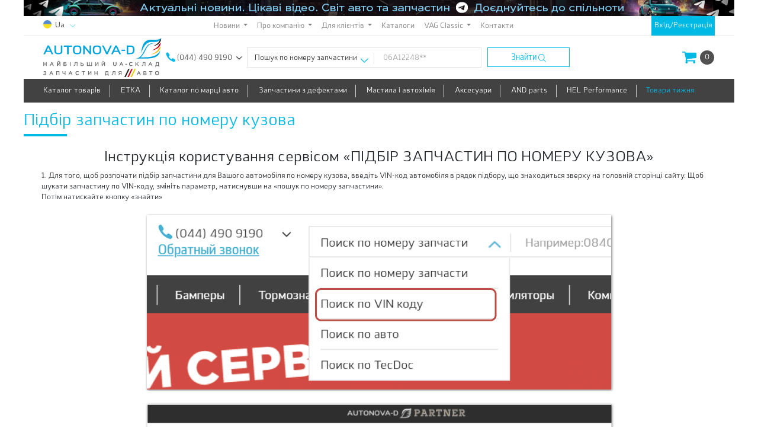

--- FILE ---
content_type: text/html; charset=WINDOWS-1251
request_url: https://autonovad.ua/index.html?id=9171
body_size: 8598
content:
<!DOCTYPE html>
<html lang="ru">
<head>
<META HTTP-EQUIV="Content-type" CONTENT="text/html">
<META charset="windows-1251">
<META name="viewport" content="width=device-width, initial-scale=1, shrink-to-fit=no">
<META name="keywords" content="autonovad, автонова-д, автоновад, автонова д, autonovad.ua, автонова, анд, volkswagen, vw, and, etka, етка, autonovad ua, етка онлайн, подбор по номеру кузова, поиск по коду">
<META name="Description" content="АвтоНова-Д - это компания, которая создавалась с целью обеспечить украинский рынок запчастей для автомобилей семьи Volkswagen качественной продукцией на любой вкус. На нашем сайте можно ознакомиться с ассортиментом запасных частей оригинального производства, запчастями Aftermarket и собственного производства - украинской торговой марки AND. Вы всегда можете обратиться к нам за помощью в подборе запчасти для автомобиля, и мы ответим на Ваши вопросы.">
<META name="revisit-after" content="2 days">
<META name="Robots" content="index,follow">
<meta property="og:url" content="https://autonovad.ua/">
<meta property="og:type" content="website">
<meta property="og:title" content="Підбір запчастин по номеру кузова">
<meta property="og:description" content="АвтоНова-Д - это компания, которая создавалась с целью обеспечить украинский рынок запчастей для автомобилей семьи Volkswagen качественной продукцией на любой вкус. На нашем сайте можно ознакомиться с ассортиментом запасных частей оригинального производства, запчастями Aftermarket и собственного производства - украинской торговой марки AND. Вы всегда можете обратиться к нам за помощью в подборе запчасти для автомобиля, и мы ответим на Ваши вопросы.">
<meta property="og:image" content="/images/autonovad_logo_full_1200x630.jpg">
<meta name="twitter:card" content="summary_large_image">
<meta property="twitter:domain" content="autonovad.ua">
<meta property="twitter:url" content="https://autonovad.ua/">
<meta name="twitter:title" content="Підбір запчастин по номеру кузова">
<meta name="twitter:description" content="АвтоНова-Д - это компания, которая создавалась с целью обеспечить украинский рынок запчастей для автомобилей семьи Volkswagen качественной продукцией на любой вкус. На нашем сайте можно ознакомиться с ассортиментом запасных частей оригинального производства, запчастями Aftermarket и собственного производства - украинской торговой марки AND. Вы всегда можете обратиться к нам за помощью в подборе запчасти для автомобиля, и мы ответим на Ваши вопросы.">
<meta name="twitter:image" content="/images/autonovad_logo_full_1200x630.jpg">
<title>Підбір запчастин по номеру кузова</title>
<link rel="icon" href="https://autonovad.ua/favicon.ico?v2" type="image/x-icon">
<link rel="SHORTCUT ICON" href="../favicon.ico?v2" type="image/x-icon">
<link rel="icon" type="image/png" sizes="32x32" href="https://autonovad.ua/favicon.ico?v2">
<link rel="icon" type="image/png" sizes="48x48" href="https://autonovad.ua/favicon.ico?v2">
<link rel="apple-touch-icon" sizes="180x180" href="https://autonovad.ua/favicon.ico?v2">
<link rel="icon" type="image/png" sizes="192x192" href="https://autonovad.ua/favicon.ico?v2">
<!-- Third party css -->
<link rel="stylesheet" href="../css/floats.css" >
<link rel="stylesheet" href="../css/laximo/colorbox.css">
<link rel="stylesheet" href="../css/laximo/groups.css">
<link rel="stylesheet" href="../css/laximo/unit.css">
<link rel="stylesheet" href="../css/laximo/guayaquil.css" media="screen">
<link rel="stylesheet" href="../css/laximo/tree.css">
<link rel="stylesheet" href="../css/font-awesome/css/fontawesome-all.min.css">
<!-- <link rel="stylesheet" href="https://maxcdn.bootstrapcdn.com/bootstrap/4.0.0/css/bootstrap.min.css" integrity="sha384-Gn5384xqQ1aoWXA+058RXPxPg6fy4IWvTNh0E263XmFcJlSAwiGgFAW/dAiS6JXm" crossorigin="anonymous"> -->
<link rel="stylesheet" href="../css/bootstrap/bootstrap.min.css">
<link rel="stylesheet" href="https://code.jquery.com/ui/1.10.2/themes/smoothness/jquery-ui.css" >
<link rel="stylesheet" href="../css/main.min.css?v56">
<script src="https://code.jquery.com/jquery-3.0.0.js"></script>
<script src="https://code.jquery.com/jquery-migrate-3.0.0.js"></script>
<script src="../js/jquery-1.11.2.js"></script>
<script src="../js/jquery-ui.js"></script>
<script src="../js/uppod-0.9.1.js"></script>
<script src="../js/jquery.nicescroll.min.js"></script>
<script src="../js/component.js"></script>
<script src="../js/select-block.js"></script>
<script src="../js/swiper.jquery.min.js"></script>	<script src="../js/scripts.js?v4"></script>
<script src="../js/slider.js?v2"></script>
<script src="../js/popper.min.js"></script>
<script src="../js/main.min.js?v75"></script>
<script src="../js/jquery.filtertable.min.js"></script>
<script src="../js/jquery.magnific-popup.min.js"></script>
<!-- <script src="https://maxcdn.bootstrapcdn.com/bootstrap/4.0.0/js/bootstrap.min.js" integrity="sha384-JZR6Spejh4U02d8jOt6vLEHfe/JQGiRRSQQxSfFWpi1MquVdAyjUar5+76PVCmYl" crossorigin="anonymous"></script> -->
<script src="../js/bootstrap/bootstrap.min.js"></script>
<script>
  (function(i,s,o,g,r,a,m){i['GoogleAnalyticsObject']=r;i[r]=i[r]||function(){
  (i[r].q=i[r].q||[]).push(arguments)},i[r].l=1*new Date();a=s.createElement(o),
  m=s.getElementsByTagName(o)[0];a.async=1;a.src=g;m.parentNode.insertBefore(a,m)
  })(window,document,'script','https://www.google-analytics.com/analytics.js','ga');

  ga('create', 'UA-53112295-1', 'auto');
  ga('send', 'pageview');

</script><script>(function(d, s, id) {
  var js, fjs = d.getElementsByTagName(s)[0];
  if (d.getElementById(id)) return;
  js = d.createElement(s); js.id = id;
  js.src = "//connect.facebook.net/ru_RU/sdk.js#xfbml=1&version=v2.8&appId=1554906474772853";
  fjs.parentNode.insertBefore(js, fjs);
}(document, 'script', 'facebook-jssdk'));</script><script>
$(function () {$.scrollUp();});
</script><meta name="facebook-domain-verification" content="1morcb1tzg6ehfkkzgyq5w0hqubivk" />
<!-- Google Tag Manager -->
<script>(function(w,d,s,l,i){w[l]=w[l]||[];w[l].push({'gtm.start':
new Date().getTime(),event:'gtm.js'});var f=d.getElementsByTagName(s)[0],
j=d.createElement(s),dl=l!='dataLayer'?'&l='+l:'';j.async=true;j.src=
'https://www.googletagmanager.com/gtm.js?id='+i+dl;f.parentNode.insertBefore(j,f);
})(window,document,'script','dataLayer','GTM-PH5BJNP');</script>
<!-- End Google Tag Manager -->
<!--[if lte IE 7]>
<link rel="stylesheet" type="text/css" href="css/ie.css" media="screen" />
<![endif]-->
</head> <body>
<!-- Google Tag Manager (noscript) -->
<noscript><iframe src="https://www.googletagmanager.com/ns.html?id=GTM-PH5BJNP"
height="0" width="0" style="display:none;visibility:hidden"></iframe></noscript>
<!-- End Google Tag Manager (noscript) -->
<div class="global-preloader">
<div class="global-loader"></div>
</div>	<div class="container-fluid wrapper page-content">
<noscript><div class="block-alert">
<span>Для коректної роботи сайту необхідно увімкнути Javascript
</span>
</div>
<br>
<hr class="content-divider">
<br>
</noscript>	<header class="header-wrapper header" id="header-fix">
<div class="header-row header-row-peak desktop-only-element">
<a href="https://t.me/and_newsroom"><img src="../user/source/bannersystem/head/87_ua.jpg" alt="" title="TG канал"></a>
</div>
<div class="header-row header-row-top">
<div class="header-content" style="white-space:nowrap !important;">
<div class="header-top-sider desktop-only-element" style="width:auto">
<div class="lang-holder">
<div class="lang-select">
<div><div class="country-ball"><img src="../images/country-ball-ukraine.svg
" alt=""></div><span class="current-lang">Ua</span>
</div>
<div class="shadow-box">
<div><a href="/index.html?lang=ru
"><div class="country-ball"><img src="../images/country-ball-ukraine.svg
" alt=""></div><span class="current-lang">Ru</span>
</a></div>
</div>
<div class="caret"><img src="../images/lang-caret.svg"></div>
</div>
</div>
</div>
<div class="numbers-holder mobile-only-element">
<div class="number-row">
<a href="tel:(044) 490 9190"><span>(044) 490 9190</span></a>
</div>
<div class="shadow-box-phone">
<div class="number-row pl-2">
<a class="number-row" href="tel: (050) 448 6002">
<span> (050) 448 6002</span>
</a>
</div>
<div class="number-row pl-2">
<a class="number-row" href="tel: (067) 401 6310">
<span> (067) 401 6310</span>
</a>
</div>
<div class="number-row pl-2">
<a class="number-row" href="tel: (098) 856 17 61 (фін. відділ)">
<span> (098) 856 17 61 (фін. відділ)</span>
</a>
</div>
<div class="number-row pl-2">
<a class="number-row" href="tel: (044) 502 85 80 (повернення)">
<span> (044) 502 85 80 (повернення)</span>
</a>
</div>
<div class="number-row pl-2">
<a class="number-row" href="tel: (067) 100 61 25 (рекламації)">
<span> (067) 100 61 25 (рекламації)</span>
</a>
</div>
<div class="number-row pl-2">
<a class="number-row" href="tel: (063) 133 11 84 (від. якості)">
<span> (063) 133 11 84 (від. якості)</span>
</a>
</div>
</div>
<div class="caret">
<img src="../images/phone-caret.svg" alt="">
</div>
</div>
<nav class="navbar desktop-only-element navbar-expand-sm navbar-light top-menu-container">
<button class="navbar-toggler" type="button" data-toggle="collapse" data-target="#navbarSupportedContent" aria-controls="navbarSupportedContent" aria-expanded="false" aria-label="Toggle navigation">
<span class="navbar-toggler-icon"></span>
</button>
<div class="collapse navbar-collapse justify-content-center" id="navbarSupportedContent">
<ul class="navbar-nav">
<li class="nav-item dropdown">
<a href="#" class="nav-link dropdown-toggle" id="navbarDropdown" role="button" data-toggle="dropdown" aria-haspopup="true" aria-expanded="false">
Новини
</a>
<ul class="dropdown-menu" aria-labelledby="navbarDropdown">
<li class="nav-item">
<a href="https://autonovad.ua/index.html?id=news&amp;category=5" class="dropdown-item dropdown-item-sm">
Акції
</a>
</li>
<li class="nav-item">
<a href="https://autonovad.ua/index.html?id=news&amp;category=4" class="dropdown-item dropdown-item-sm">
Розширення асортименту
</a>
</li>
<li class="nav-item">
<a href="https://autonovad.ua/index.html?id=news&amp;category=6" class="dropdown-item dropdown-item-sm">
Події
</a>
<ul class="dropdown-menu" aria-labelledby="navbarDropdown">
<li class="nav-item">
<a href="index.html?id=9759" class="dropdown-item dropdown-item-sm">
</a>
</li>
</ul>
</li>
<li class="nav-item">
<a href="https://autonovad.ua/index.html?id=news&amp;category=8" class="dropdown-item dropdown-item-sm">
Покращення сервісу
</a>
</li>
<li class="nav-item">
<a href="https://autonovad.ua/index.html?id=news&amp;category=7" class="dropdown-item dropdown-item-sm">
Життя в компанії
</a>
</li>
<li class="nav-item">
<a href="https://autonovad.ua/index.html?id=news&amp;category=all" class="dropdown-item dropdown-item-sm">
Усі новини
</a>
</li>
</ul>
</li>
<li class="nav-item dropdown">
<a href="#" class="nav-link dropdown-toggle" id="navbarDropdown" role="button" data-toggle="dropdown" aria-haspopup="true" aria-expanded="false">
Про компанію
</a>
<ul class="dropdown-menu" aria-labelledby="navbarDropdown">
<li class="nav-item">
<a href="/index.html?id=176" class="dropdown-item dropdown-item-sm">
Хто ми і чим займаємось
</a>
</li>
<li class="nav-item">
<a href="index.html?id=9481" class="dropdown-item dropdown-item-sm">
Історія компанії
</a>
<ul class="dropdown-menu" aria-labelledby="navbarDropdown">
<li class="nav-item">
<a href="index.html?id=9482" class="dropdown-item dropdown-item-sm">
2012. Початок
</a>
</li>
<li class="nav-item">
<a href="index.html?id=9949" class="dropdown-item dropdown-item-sm">
2021. Навчання, зростання та головний переїзд
</a>
</li>
<li class="nav-item">
<a href="index.html?id=10228" class="dropdown-item dropdown-item-sm">
2023. Зростаття в умовах війни
</a>
</li>
<li class="nav-item">
<a href="index.html?id=9492" class="dropdown-item dropdown-item-sm">
2013. Своя марка
</a>
</li>
<li class="nav-item">
<a href="index.html?id=9502" class="dropdown-item dropdown-item-sm">
2014. Перші філії
</a>
</li>
<li class="nav-item">
<a href="index.html?id=9578" class="dropdown-item dropdown-item-sm">
2015. Перша дилерська конференція
</a>
</li>
<li class="nav-item">
<a href="index.html?id=9594" class="dropdown-item dropdown-item-sm">
2016. Новий склад у Києві
</a>
</li>
<li class="nav-item">
<a href="index.html?id=9599" class="dropdown-item dropdown-item-sm">
2017. Нові сервіси
</a>
</li>
<li class="nav-item">
<a href="index.html?id=9733" class="dropdown-item dropdown-item-sm">
</a>
</li>
<li class="nav-item">
<a href="index.html?id=9712" class="dropdown-item dropdown-item-sm">
2019. Лідерство в VAG
</a>
</li>
<li class="nav-item">
<a href="index.html?id=9781" class="dropdown-item dropdown-item-sm">
</a>
</li>
</ul>
</li>
<li class="nav-item">
<a href="index.html?id=9350" class="dropdown-item dropdown-item-sm">
Наша команда 
</a>
</li>
<li class="nav-item">
<a href="index.html?id=175" class="dropdown-item dropdown-item-sm">
Партнери та друзі
</a>
</li>
<li class="nav-item">
<a href="index.html?id=8345" class="dropdown-item dropdown-item-sm">
Наші нагороди
</a>
</li>
<li class="nav-item">
<a href="index.html?id=10" class="dropdown-item dropdown-item-sm">
Вакансії
</a>
<ul class="dropdown-menu" aria-labelledby="navbarDropdown">
<li class="nav-item">
<a href="index.html?id=9942" class="dropdown-item dropdown-item-sm">
Комірник, м. Київ
</a>
</li>
<li class="nav-item">
<a href="index.html?id=10174" class="dropdown-item dropdown-item-sm">
Торговий представник м.Рівне
</a>
</li>
<li class="nav-item">
<a href="index.html?id=10175" class="dropdown-item dropdown-item-sm">
Торговий представник м.Ужгород
</a>
</li>
<li class="nav-item">
<a href="index.html?id=10176" class="dropdown-item dropdown-item-sm">
Трейд-маркетолог м.Київ
</a>
</li>
<li class="nav-item">
<a href="index.html?id=9995" class="dropdown-item dropdown-item-sm">
Комірник, м. Чернівці
</a>
</li>
<li class="nav-item">
<a href="index.html?id=10166" class="dropdown-item dropdown-item-sm">
Адміністратор секції мережевої інфраструктури м.Київ
</a>
</li>
<li class="nav-item">
<a href="index.html?id=10167" class="dropdown-item dropdown-item-sm">
Менеджер зі збуту м.Запоріжжя
</a>
</li>
<li class="nav-item">
<a href="index.html?id=10169" class="dropdown-item dropdown-item-sm">
Менеджер зі збуту м.Київ
</a>
</li>
<li class="nav-item">
<a href="index.html?id=10170" class="dropdown-item dropdown-item-sm">
Менеджер з постачання м.Київ
</a>
</li>
<li class="nav-item">
<a href="index.html?id=10171" class="dropdown-item dropdown-item-sm">
Рекрутер м.Київ
</a>
</li>
<li class="nav-item">
<a href="index.html?id=10172" class="dropdown-item dropdown-item-sm">
 Торговий представник м.Луцьк
</a>
</li>
<li class="nav-item">
<a href="index.html?id=10173" class="dropdown-item dropdown-item-sm">
Торговий представник м.Миколаїв
</a>
</li>
</ul>
</li>
</ul>
</li>
<li class="nav-item dropdown">
<a href="#" class="nav-link dropdown-toggle" id="navbarDropdown" role="button" data-toggle="dropdown" aria-haspopup="true" aria-expanded="false">
Для клієнтів
</a>
<ul class="dropdown-menu" aria-labelledby="navbarDropdown">
<li class="nav-item">
<a href="index.html?id=10319" class="dropdown-item dropdown-item-sm">
Відповіді на поширені питання (FAQ)
</a>
</li>
<li class="nav-item">
<a href="index.html?id=9621" class="dropdown-item dropdown-item-sm">
Політика конфіденційності
</a>
</li>
<li class="nav-item">
<a href="index.html?id=178" class="dropdown-item dropdown-item-sm">
Співпраця
</a>
</li>
<li class="nav-item">
<a href="index.html?id=9171" class="dropdown-item dropdown-item-sm">
Підбір запчастин за номером кузова
</a>
</li>
<li class="nav-item">
<a href="index.html?id=9391" class="dropdown-item dropdown-item-sm">
Дропшипінг
</a>
</li>
<li class="nav-item">
<a href="index.html?id=10038" class="dropdown-item dropdown-item-sm">
Екскурсії в АвтоНова-Д
</a>
</li>
<li class="nav-item">
<a href="index.html?id=142" class="dropdown-item dropdown-item-sm">
Сертифікати якості
</a>
</li>
<li class="nav-item">
<a href="index.html?id=8359" class="dropdown-item dropdown-item-sm">
Оплата замовлень
</a>
</li>
<li class="nav-item">
<a href="index.html?id=9081" class="dropdown-item dropdown-item-sm">
Доставка
</a>
</li>
<li class="nav-item">
<a href="index.html?id=39" class="dropdown-item dropdown-item-sm">
Гарантія
</a>
</li>
<li class="nav-item">
<a href="index.html?id=8030" class="dropdown-item dropdown-item-sm">
Повернення запчастин
</a>
</li>
<li class="nav-item">
<a href="index.html?id=191" class="dropdown-item dropdown-item-sm">
Робота з Х-запчастинами
</a>
</li>
<li class="nav-item">
<a href="index.html?id=9099" class="dropdown-item dropdown-item-sm">
Публічний договір купівлі-продажу
</a>
</li>
</ul>
</li>
<li class="nav-item ">
<a href="index.html?id=ecats" class="nav-link " >
Каталоги
</a>
</li>
<li class="nav-item dropdown">
<a href="#" class="nav-link dropdown-toggle" id="navbarDropdown" role="button" data-toggle="dropdown" aria-haspopup="true" aria-expanded="false">
VAG Classic
</a>
<ul class="dropdown-menu" aria-labelledby="navbarDropdown">
<li class="nav-item">
<a href="index.html?id=41" class="dropdown-item dropdown-item-sm">
Air Classic...
</a>
</li>
<li class="nav-item">
<a href="index.html?id=42" class="dropdown-item dropdown-item-sm">
Друкований каталог
</a>
</li>
<li class="nav-item">
<a href="index.html?id=150" class="dropdown-item dropdown-item-sm">
Відновлення VWT2
</a>
</li>
</ul>
</li>
<li class="nav-item ">
<a href="index.html?id=8249" class="nav-link " >
Контакти
</a>
</li>
</ul>
</div>
</nav>
<div class="header-top-sider text-center registration" style="width:auto;max-width:57%;padding:0px 5px 0px 5px">
<a class="qwe" id="loginformPopup" href="#loginform">Вхід/Реєстрація
</a>
<div id="loginform" class="white-popup mfp-hide">
<form name="f" id="userLoginForm" method="post" onsubmit="return false" class="mt-4">
<div class="row no-gutters justify-content-center">
<div id="loginAlert" class="col-12 col-md-8 mb-3"></div>
</div>
<div class="form-group row justify-content-center">
<label class="col-12 col-md-2 col-form-label" for="login">Логін:
</label>
<div class="col-12 col-md-6">
<input id="login" type="text" name="login" class="form-control form-control-sm" value="" aria-describedby="passwordHelpBlock">
<small id="passwordHelpBlock" class="form-text text-muted">
Ви можете використати свій код клієнта.
</small>
</div>
</div>
<div class="form-group row justify-content-center">
<label class="col-12 col-md-2 col-form-label" for="pass">Пароль:</label>
<div class="col-12 col-md-6" >
<input id="pass" type="password" class="form-control form-control-sm" name="pass">
</div>
</div>
<div class="form-row justify-content-center">
<div class="col-6 col-md-4 text-left text-md-left">
<a href="index.html?id=registration"><button id="registration" type="button" class="submit">Реєстрація</button></a>
</div>
<div class="col-6 col-md-4 text-right text-md-right">
<button id="subm" type="submit" class="submit">Вхід</button>
</div>
</div>
</form>
<div class="row justify-content-center mt-2">
<div class="col-12 col-md-8">
<p>
<i class="fas fa-caret-right fa-sm"></i><a href="index.html?id=accrecover">Відновлення доступу</a>
</p>
</div>
</div>
<script>
checkAuth('#login', '#pass', '#loginAlert', '#userLoginForm')
</script>
</div>
</div>
</div>
</div>
<div class="header-row header-row-middle">
<div class="header-content">
<div class="mobile-burger-holder mobile-only-element">
<div class="mobile-menu-burger">
<div class="stick"></div>
</div>
</div>
<div class="header-table logo-table">
<div class="header-in-table-holder">
<a href="https://autonovad.ua/index.html" class="main-logo-holder">
<img src="../images/AND-logo.svg" alt="">
</a>
</div>
</div>
<div class="header-table desktop-only-element">
<div class="header-in-table-holder">
<div class="numbers-holder">
<div class="number-row">
<img src="../images/phone-icon.svg" alt="Контактный телефон">
<a href="tel:(044) 490 9190"><span>(044) 490 9190</span></a>
</div>
<div class="shadow-box-phone">
<div class="number-row pl-2">
<a class="number-row" href="tel: (050) 448 6002">
<span> (050) 448 6002</span>
</a>
</div>
<div class="number-row pl-2">
<a class="number-row" href="tel: (067) 401 6310">
<span> (067) 401 6310</span>
</a>
</div>
<div class="number-row pl-2">
<a class="number-row" href="tel: (098) 856 17 61 (фін. відділ)">
<span> (098) 856 17 61 (фін. відділ)</span>
</a>
</div>
<div class="number-row pl-2">
<a class="number-row" href="tel: (044) 502 85 80 (повернення)">
<span> (044) 502 85 80 (повернення)</span>
</a>
</div>
<div class="number-row pl-2">
<a class="number-row" href="tel: (067) 100 61 25 (рекламації)">
<span> (067) 100 61 25 (рекламації)</span>
</a>
</div>
<div class="number-row pl-2">
<a class="number-row" href="tel: (063) 133 11 84 (від. якості)">
<span> (063) 133 11 84 (від. якості)</span>
</a>
</div>
</div>
<div class="caret">
<img src="../images/phone-caret.svg" alt="">
</div>
</div>
</div>
</div>
<div class="header-table desktop-only-element">
<div class="header-in-table-holder">
<form id="main_search_form" action="index.html?id=search" class="header-search" method="post">
<div class="header-search-field-holder">
<div class="select-block select-block-header" id="select-block_1">
<select id="header-search-criteria" name="search-criteria-select" onchange="" class="select">
<!--<option value="hide">Тип пошуку</option>-->
<option value="detail-number" data-example="06A12248**" selected>Пошук по номеру запчастини
</option>
<option value="VIN-number" data-example="WVWZZZ3BZ5E1057**" >Пошук по VIN коду
</option>
<option value="car" data-example="ETKA">Пошук по авто
</option>
<option value="TecDoc" data-example="TecDoc">Пошук по TecDoc
</option>
</select>
</div>
<input name="s" type="text" class="heading-search-query" placeholder="06A12248**" value="">
</div>
<div class="search-button">
<span>Знайти
</span>
<img src="../images/search-icon.svg" alt="">
<div class="additional-layer">
<input id="submit_button_1" type="submit" value=" " onclick="stopClicking('main_search_form', 'submit_button_1')">
</div>
</div>
</form>
</div>
</div>
<div class="header-table">
<div class="header-in-table-holder">
<ul class="user-personal-icons">
<li class="desktop-only-element">
</li>
<li>
<div class="header__basket">
<a href="/basket" class="btn-basket" id="cartMainPopup">
<span class="btn-basket__icon">
<img src="../images/cart-icon.svg" alt="">
</span>
<span id="cartCounter" class="btn-basket__count">0</span>
</a> <div id="cart" class="white-popup mfp-hide">
<div class="container cart-modal-window" id="cartContainer">
<div class="row">
<div class="col">
<h4>Кошик
</h4>
</div>
</div>
<div class="row">
<div class="col" id="cartData">
<strong>Ваш кошик порожній.</strong> <br /> <a href="index.html?id=37">Як зробити замовлення?</a> </div>
</div>	</div>
</div> </div>
</li>
</ul>
</div>
</div>
</div>
</div>
<div class="header-row header-row-bottom desktop-only-element">
<div class="header-content">
<div class="header-table">
<div class="header-in-table-holder">
<ul class="catalogue-nav" id="mynav">
<li>
<a href="https://autonovad.ua/categories">
Каталог товарів
</a>
</li>
<li>
<a href="/index.html?id=43&amp;source=main">
ETKA
</a>
</li>
<li>
<a href="/auto/">
Каталог по марці авто
</a>
</li>
<li>
<a href="https://autonovad.ua/categories/zapchastini-z-ucinkoyu/">
Запчастини з дефектами
</a>
</li>
<li>
<a href="#">
Мастила і автохімія
</a>
<div class="conector"></div>
<ul class="secondary-nav">
<li>
<a href="index.html?id=10001">
OE мастила
</a>
</li>
<li>
<a href="index.html?id=9880">
Мастила
</a>
</li>
<li>
<a href="index.html?id=9895">
Автохімія
</a>
</li>
<li>
<a href="index.html?id=9906">
Мастила OPET
</a>
</li>
<li>
<a href="index.html?id=10179">
Антифризи NanoFrost
</a>
</li>
</ul>
</li>
<li>
<a href="#">
Аксесуари
</a>
<div class="conector"></div>
<ul class="secondary-nav">
<li>
<a href="/index.html?id=120&amp;sm=&amp;cat=9063&amp;source=main">
Фаркопи
</a>
</li>
<li>
<a href="/index.html?id=120&amp;cat=9097&amp;source=main">
Захист двигуна
</a>
</li>
<li>
<a href="/index.html?id=120&amp;cat=9539&amp;source=main">
Килимки для VAG
</a>
</li>
<li>
<a href="/index.html?id=120&amp;cat=9543&amp;source=main">
Килимки до всіх авто
</a>
</li>
<li>
<a href="https://autonovad.ua/index.html?id=120&amp;cat=9595&amp;source=main">
Сумки та органайзери
</a>
</li>
<li>
<a href="https://autonovad.ua/index.html?id=120&amp;sm=&amp;cat=9596&amp;source=main">
Товари для туризму
</a>
</li>
</ul>
</li>
<li>
<a href="/index.html?id=9873">
AND parts
</a>
</li>
<li>
<a href="https://hel.autonovad.ua/">
HEL Performance
</a>
</li>
<li>
<a href="index.html?id=10384">
Товари тижня
</a>
</li>
</ul>
</div>
</div>
</div>
</div>
<div class="header-row mobile-menu mobile-only-element">
<div class="white-menu-zone">
<div class="header-content">
<form action="index.html?id=search" class="header-search" method="post">
<div class="select-block select-block-header-mobile" id="select-block_1_mob">
<select id="header-search-criteria-mobile" name="" onchange="" class="select">
<!--<option value="hide">Тип пошуку</option>-->
<option value="detail-number" data-example="06A12248**" selected>Пошук по номеру запчастини</option>
<option value="VIN-number" data-example="WVWZZZ3BZ5E1057**">Пошук по VIN номеру</option> <option value="car" data-example="ETKA">Пошук по авто</option> </select>
</div>
<div class="mobile-search-input-holder">
<input id="mob-heading-search-query" name="s" type="text" class="heading-search-query" placeholder="06A12248**">
<label for="mob-heading-search-query" class="d-block mb-0">
<input type="submit" value="">
<img src="../images/search-icon.svg" alt="">
</label>
</div>
</form>
</div>
<div class="separator"></div>
<div class="black-menu-zone">
<div class="header-content">
<ul class="mob-catalogue-nav">
<li>
<a href="https://autonovad.ua/categories">
Каталог товарів
</a>
</li>
<li>
<a href="/index.html?id=43&amp;source=main">
ETKA
</a>
</li>
<li>
<a href="/auto/">
Каталог по марці авто
</a>
</li>
<li>
<a href="https://autonovad.ua/categories/zapchastini-z-ucinkoyu/">
Запчастини з дефектами
</a>
</li>
<li>
<a href="#">
Мастила і автохімія
</a>
<div class="conector"></div>
<ul class="secondary-nav">
<li>
<a href="index.html?id=10001">
OE мастила
</a>
</li>
<li>
<a href="index.html?id=9880">
Мастила
</a>
</li>
<li>
<a href="index.html?id=9895">
Автохімія
</a>
</li>
<li>
<a href="index.html?id=9906">
Мастила OPET
</a>
</li>
<li>
<a href="index.html?id=10179">
Антифризи NanoFrost
</a>
</li>
</ul>
</li>
<li>
<a href="#">
Аксесуари
</a>
<div class="conector"></div>
<ul class="secondary-nav">
<li>
<a href="/index.html?id=120&amp;sm=&amp;cat=9063&amp;source=main">
Фаркопи
</a>
</li>
<li>
<a href="/index.html?id=120&amp;cat=9097&amp;source=main">
Захист двигуна
</a>
</li>
<li>
<a href="/index.html?id=120&amp;cat=9539&amp;source=main">
Килимки для VAG
</a>
</li>
<li>
<a href="/index.html?id=120&amp;cat=9543&amp;source=main">
Килимки до всіх авто
</a>
</li>
<li>
<a href="https://autonovad.ua/index.html?id=120&amp;cat=9595&amp;source=main">
Сумки та органайзери
</a>
</li>
<li>
<a href="https://autonovad.ua/index.html?id=120&amp;sm=&amp;cat=9596&amp;source=main">
Товари для туризму
</a>
</li>
</ul>
</li>
<li>
<a href="/index.html?id=9873">
AND parts
</a>
</li>
<li>
<a href="https://hel.autonovad.ua/">
HEL Performance
</a>
</li>
<li>
<a href="index.html?id=10384">
Товари тижня
</a>
</li>
</ul>
</div>
</div>
<div class="separator"></div>
<div class="header-content">
<ul class="mob-nav">
<li><a href="/index.html?id=news&amp;category=all">Новости</a></li><li><a href="index.html?id=2">О компании</a></li><li><a href="index.html?id=20">Для клиентов</a></li><li><a href="index.html?id=ecats">Каталоги</a></li><li><a href="index.html?id=26">VAG Classic</a></li><li><a href="index.html?id=8249">Контакты</a></li>
</ul>
</div>
<div class="separator"></div>
<div class="header-content">
<div class="lang-select"> <a href="/index.html?lang=ua"><div class="country-ball"><img src="../images/country-ball-ukraine.svg" alt=""></div><span class="current-lang">Ua</span></a>
<a href="/index.html?lang=ru"><div class="country-ball"><img src="../images/country-ball-ukraine.svg" alt=""></div><span>Ru</span></a> </div>
</div>
</div>
</div></header>	<div class="row page-content-first">
<div class="col">
<div class="row content-wrapper container no-gutters">	<div class="col-12 mt-3 main-workspace">
<div class="row section-heading-row">
<div class="col-xs-12 col-sm-12 col-md-12 col-lg-12">
<h2 class="section-heading">
Підбір запчастин по номеру кузова</h2>
</div>
</div>
<div class="row content">
<div class="col">
<div class="container in-page-content">
<h1 class="h4" style="text-align: center;">Інструкція користування сервісом &laquo;ПІДБІР ЗАПЧАСТИН ПО НОМЕРУ КУЗОВА&raquo;</h1>
<p>1. Для того, щоб розпочати підбір запчастини для Вашого автомобіля по номеру кузова, введіть VIN-код автомобіля в рядок підбору, що знаходиться зверху на головній сторінці сайту. Щоб шукати запчастину по VIN-коду, змініть параметр, натиснувши на &laquo;пошук по номеру запчастини&raquo;.<br />Потім натискайте кнопку &laquo;знайти&raquo;</p>
<p>&nbsp;</p>
<p><img style="display: block; margin-left: auto; margin-right: auto;" src="user/source/pages/9171_1.png" alt="" width="800" height="300" /></p>
<p>&nbsp;</p>
<p><img style="display: block; margin-left: auto; margin-right: auto;" src="user/source/pages/9171_2.png" alt="" width="800" height="300" /></p>
<p>&nbsp;</p>
<p>2. Після цього Ви побачите сторінку, на якій Вам буде запропоновано обрати одну з категорій запчастин, оберіть та натисніть на неї</p>
<p>&nbsp;</p>
<p><img style="display: block; margin-left: auto; margin-right: auto;" src="user/source/pages/9171_3.png" alt="" width="800" height="701" /></p>
<p>&nbsp;</p>
<p><img style="display: block; margin-left: auto; margin-right: auto;" src="user/source/pages/9171_4.png" alt="" width="800" height="581" /></p>
<p>&nbsp;</p>
<p>3. Після кліку на зображення висвітиться вікно, де Ви зможете обрати конкретну запчастину та перейти до картки обраної запчастини</p>
<p>&nbsp;</p>
<p><img style="display: block; margin-left: auto; margin-right: auto;" src="user/source/pages/9171_5.png" alt="" width="800" height="451" /></p>
<p>&nbsp;</p>
<p>4. Картка товару надасть всю необхідну інформацію про запчастину та можливість додати її &laquo;В КОШИК&raquo;</p>
<p>&nbsp;</p>
<p><img style="display: block; margin-left: auto; margin-right: auto;" src="user/source/pages/9171_6.png" alt="" width="800" height="451" /></p>
<p>&nbsp;</p>
<p>Новий механізм &laquo;ПІДБІР ЗАПЧАСТИНИ ПО НОМЕРУ КУЗОВА&raquo; від АвтоНова-Д зробить пошук запчастин зручнішим та швидшим!</p>
</div>
</div>
</div>	</div>	</div>
</div>	</div>	<div class="mt-3"></div>
<footer class="footer-wrapper desktop-only-element footer">
<div class="footer-content">
<div class="container">
<div class="row">
<div class="col-xs-3 col-sm-3 col-md-3 col-lg-3">
<div class="content-box-1-1">
<img src="../images/footer-AND-logo.png" alt="">
<span class="copyright">© ТОВ АвтоНова-Д, 2011-2026. Всі права захищені.</span>
<div class="social-bar">
<a href="https://www.facebook.com/autonovad" target="_blank" title="Follow on FB">
<i class="fab fa-facebook-square fa-2x" aria-hidden="true" ></i>
</a>
<a href="https://invite.viber.com/?g2=AQBzW7TAyNzn9kluS9P37QYuAgBPfpOcsnE1lPJdZunG%2BIJYcHUeAGIMcDy6VjN3" target="_blank" title="Follow on Viber">
<i class="fab fa-viber fa-2x" aria-hidden="true"></i>
</a>
<a href="https://www.instagram.com/autonova_d/" target="_blank" title="Follow on Instagram">
<i class="fab fa-instagram fa-2x" aria-hidden="true"></i>
</a>
<a href="https://www.youtube.com/channel/UCWgQ9R3aMOMgf5_67zG7bZA/videos" target="_blank" title="Follow on YouTube">
<i class="fab fa-youtube fa-2x" aria-hidden="true"></i>
</a>
<a href="https://www.linkedin.com/company/autonova-d/" target="_blank" title="Follow on Linkedin">
<i class="fab fa-linkedin fa-2x" aria-hidden="true"></i>
</a>
</div>
</div>
</div>
<div class="col-xs-5 col-sm-5 col-md-5 col-lg-5">
<div class="content-box-2-1">
<span class="list-heading">Контакти:
</span>
<span class="list-heading icon-list-heading-1">Телефон:
</span>
<ul class="contacts-phone footer-list">
<li class="contact-number-1">(044) 490 9190</li>
<li class="contact-number-2"> (050) 448 6002</li>
<li class="contact-number-3"> (067) 401 6310</li>
<li class="contact-number-4"> (098) 856 17 61 (фін. відділ)</li>
<li class="contact-number-5"> (044) 502 85 80 (повернення)</li>
<li class="contact-number-6"> (067) 100 61 25 (рекламації)</li>
<li class="contact-number-7"> (063) 133 11 84 (від. якості)</li>
</ul> <span class="list-heading icon-list-heading-2">Email:</span>	<span class="contacts-e-mail"><a href="/cdn-cgi/l/email-protection" class="__cf_email__" data-cfemail="e99388828893a9889c9d8687869f888dc79c88">[email&#160;protected]</a></span>
<span class="contacts-e-mail"> <a href="/cdn-cgi/l/email-protection" class="__cf_email__" data-cfemail="1c717d6e77796875727b5c7d69687372736a7d7832697d">[email&#160;protected]</a></span>
<span class="contacts-e-mail"> <a href="/cdn-cgi/l/email-protection" class="__cf_email__" data-cfemail="8ee1fee2effaefceeffbfae1e0e1f8efeaa0fbef">[email&#160;protected]</a></span>
</span>
</div>
<div class="content-box-2-2">
<span class="list-heading icon-list-heading-3">Графік роботи:
</span>
<ul class="contacts-working-time footer-list">
<li>Пн-Сб: 9.00-18.00</li>
<li> Нд: вихідний</li>
</ul>
<span class="list-heading icon-list-heading-4">Центральний офіс:
</span>
<span class="contacts-central-office">04073, Київ, Балтійський провулок, 20</span>
<span class="list-heading">Приймаємо до сплати:
</span>
<div class="payment-bar mb-2">
<img src="../images/visa.png" alt="">
<img src="../images/mastercard.png" alt="">
</div>
<div class="payment-bar">
<img class="pr-0" src="../images/liqpay_payment_method.png?v2" alt="LiqPay">
</div>
</div>
</div>
<div class="col-xs-4 col-sm-4 col-md-4 col-lg-4">
<div class="content-box-3-2">
<span class="list-heading">Каталог:</span>
<ul class="footer-nav footer-list">
<li><a href="https://autonovad.ua/categories">Каталог товарів</a></li><li><a href="/index.html?id=43&amp;source=main">ETKA</a></li><li><a href="/auto/">Каталог по марці авто</a></li><li><a href="https://autonovad.ua/categories/zapchastini-z-ucinkoyu/">Запчастини з дефектами</a></li><li><a href="index.html?id=9552">Мастила і автохімія</a></li><li><a href="index.html?id=9553">Аксесуари</a></li><li><a href="/index.html?id=9873">AND parts</a></li><li><a href="https://hel.autonovad.ua/">HEL Performance</a></li><li><a href="index.html?id=10384">Товари тижня</a></li>
</ul>
</div>
<div class="content-box-3-1">
<span class="list-heading">Меню:</span>
<ul class="footer-nav footer-list">
<li><a href="/index.html?id=news&amp;category=all">Новини</a></li><li><a href="index.html?id=2">Про компанію</a></li><li><a href="index.html?id=20">Для клієнтів</a></li><li><a href="index.html?id=ecats">Каталоги</a></li><li><a href="index.html?id=26">VAG Classic</a></li><li><a href="index.html?id=8249">Контакти</a></li>
</ul>
</div>
</div>
</div>
</div>
</div></footer>	</div>
<script data-cfasync="false" src="/cdn-cgi/scripts/5c5dd728/cloudflare-static/email-decode.min.js"></script><script>
$('#wishlistMainPopup').magnificPopup({
type:'inline',
midClick: true
});
</script>
<script>
$('#loginformPopup').magnificPopup({
type:'inline',
midClick: true
});
</script>
<div id="fb-root"></div>
<!-- Modal form -->
<script language="javascript">
var s1 = new Selectblock("#select-block_1");
var s1_mob = new Selectblock("#select-block_1_mob");
</script>
<script src="../js/script.js?v7"></script>
<script async src="../js/menu.js"></script>
<script async src="../js/sorttable.js"></script>
<script async src="../js/map_init-min.js"></script>
<script async src="../js/cusel-2.5-min.js"></script>
<script src="../js/jquery.scrollUp.min.js"></script>
<script async src="../js/jquery-scrollto.js"></script>
<script async src="../js/jquery.cookie.js"></script>
<script async src="../js/js.cookie.js"></script>
<script async src="../js/unit.js?v4"></script>
<script src="../js/dragscrollable.js"></script>
<script async src="../js/jquery.mousewheel.js"></script>
<script src="../js/jquery.colorbox.js"></script>
<script async src="../js/detailslist.js"></script>
<!-- <script src="../js/map_data.js?v3"></script> -->
<script src="../js/inputmask.min.js"></script>
<script defer src="https://static.cloudflareinsights.com/beacon.min.js/vcd15cbe7772f49c399c6a5babf22c1241717689176015" integrity="sha512-ZpsOmlRQV6y907TI0dKBHq9Md29nnaEIPlkf84rnaERnq6zvWvPUqr2ft8M1aS28oN72PdrCzSjY4U6VaAw1EQ==" data-cf-beacon='{"version":"2024.11.0","token":"c58d787e467a4f349d8dc62cb8e348ad","server_timing":{"name":{"cfCacheStatus":true,"cfEdge":true,"cfExtPri":true,"cfL4":true,"cfOrigin":true,"cfSpeedBrain":true},"location_startswith":null}}' crossorigin="anonymous"></script>
</body>
</html>


--- FILE ---
content_type: text/css
request_url: https://autonovad.ua/css/floats.css
body_size: 241
content:
.floats
{
/* Компенсируем отступы между float-блоками, чтобы они занимали все доступное пространство */
/*margin: -3em 0 0 -2em;*/
margin: 0px;

/* Эти правила для IE */
position: relative;
display: inline-block;
clear: both;
}


.floats:after
{
content: '';
display: block;
clear: both;
}

.floats .left
{

text-align:center;
width:240px;
height:250px;
padding:0px;
cursor:hand;
cursor:pointer;
border:2px solid white;


position: relative;
float: left;

/* Убираем удвоение отступов в IE */
display: inline;

/* Прячем все, что вдруг вылезло за наши ограничения */
overflow: hidden;

/* Отсупы между float-блоками */
margin: 0px;

}




.floats .leftspec
{

text-align:center;
width:300px;
height:250px;
padding:2px;
cursor:hand;
cursor:pointer;
border:2px solid white;


position: relative;
float: left;

/* Убираем удвоение отступов в IE */
display: inline;

/* Прячем все, что вдруг вылезло за наши ограничения */
overflow: hidden;

/* Отсупы между float-блоками */
margin: 0px;

}




.floats .left_small
{

text-align:center;
width:140px;
height:100px;
padding:5px;
cursor:hand;
cursor:pointer;

position: relative;
float: left;

/* Убираем удвоение отступов в IE */
display: inline;

/* Прячем все, что вдруг вылезло за наши ограничения */
overflow: hidden;

/* Отсупы между float-блоками */
margin: 5px;

}



.floats .left_goods
{

text-align:left;
width:400px;
height:135px;
padding:5px;
cursor:hand;
cursor:pointer;

position: relative;
float: left;

/* Убираем удвоение отступов в IE */
display: inline;

/* Прячем все, что вдруг вылезло за наши ограничения */
overflow: hidden;

/* Отсупы между float-блоками */
margin: 5px;

}



.floats .left .r
{
position: absolute;
top: 0;
left: 0;
}

.floats .left .min
{
/* Задаем минимальную высоту по картинке */
margin: 0 0 150px 0;

/* Задаем минимальную высоту по тексту */
height: 3em;

/* Дублируем значение минимальной ширины по картинке для IE */
width: 150px;
}

--- FILE ---
content_type: text/javascript
request_url: https://autonovad.ua/js/select-block.js
body_size: 961
content:
"use strict";

function Selectblock (sSelector) {
	var s = this;

	s.init(sSelector);
	// Data
	s.selectHtml = s.elem.find('.select'); //
	s.selectHtmlItems = s.selectHtml.children();
	s.selectItemCount = s.selectHtmlItems.length;
	//Logic
	s.createCustomSelect = function () {
		var  CustomItemMarkup = '<div data-value="" class="select-block__item" onchange="" ></div>'
			,CustomList       = '<ul class="select-block__list"></ul>'
			;
		s.selectHtml.addClass('select-hidden');
		s.elem.append(CustomItemMarkup)
			  .append(CustomList)
			  ;
		s.addCustomListItems();
		}
	s.checkSelectedOptions = function () {
		var selectedOption = null;

		$.each(s.selectHtmlItems, function (key, option) {
			// console.log("key " + key + "  " + " option " );
			// console.debug(key);
			// console.debug(option);
			if ( $(option).attr("selected") ) {
				s.itemCliker($(option));
				return;
			}
		});
	}
	s.addCustomListItems = function () {
		var  selectBlockItem = s.elem.find('.select-block__item')
			,customList = s.elem.find('.select-block__list')
			,dataValue = null
			,text = null
			;
		for(var i=0; i < s.selectItemCount; i++) {
			dataValue = s.selectHtmlItems.eq(i).attr('value');
			text = s.selectHtmlItems.eq(i).html();
			customList.append("<li data-value='" + dataValue + "'class='select-block__list-item'>" + text + "</li>");
			}
		selectBlockItem.attr('data-value', s.selectHtmlItems.eq(0).attr('value'));
		selectBlockItem.html(s.selectHtmlItems.eq(0).html());
		s.elem.find('.select-block__item').css('display', 'block');
		}
	s.clickOnItem = function (event) {
		event.stopPropagation();
		var curItem = $(this);
		s.itemCliker(curItem );
	}
	s.itemCliker = function (curItem) {
	    var  selectBlockItem = s.elem.find('.select-block__item')
			,curItemIndex    = curItem.index() // ???? РІРЅРµС€РЅРµ РЅРµ РІРѕР·РІСЂР°С‰Р°РµС‚ РёРЅРґРµРєСЃ
			;
			selectBlockItem.html(curItem.text());
			selectBlockItem.attr('data-value', curItem.data('value'));
			// s.elem.find('.select-block__list').css("display","none");
			s.elem.find('.select-block__list').slideUp();
			selectBlockItem.removeClass('active');
			s.setOptionSelected(curItemIndex); // ???? РІРЅРµС€РЅРµ РЅРµ РІРѕР·РІСЂР°С‰Р°РµС‚ РёРЅРґРµРєСЃ
		}
	s.blockitemClick = function (event) {
		event.stopPropagation();
		var attr = s.selectHtml.attr("disabled");
		if (typeof attr !== typeof undefined && attr !== false) {
			return;
		}
		else {
			// s.elem.find('.select-block__list').css("display", 'block');
			s.elem.find('.select-block__list').slideDown();
			s.elem.find('.select-block__item').addClass('active');
			}
		}
	s.setOptionSelected = function (nIndex) {
			s.selectHtml.children().eq(nIndex).attr("selected", "selected")
							 		.siblings().removeAttr('selected');
			s.selectHtml.trigger('change');	// ????
		}
	s.globalClick = function (event) {
		event.stopPropagation();

		// s.elem.find('.select-block__list').css("display","none");
		s.elem.find('.select-block__list').slideUp();
		s.elem.find('.select-block__item').removeClass('active');

	}
	s.delCustomSelect = function () {
		var  selectBlockItem = s.elem.find('.select-block__item')
			,customList = s.elem.find('.select-block__list')
			,options = s.selectHtml.children('option')
			;
			selectBlockItem.add(customList).remove();
			for (var i=0; i < options.length; i++) {
				$(options[i]).removeAttr("selected");
			}

	}
	s.refreshSelect = function (aArray, oSelectblock) {
		var optionHide = s.selectHtmlItems[0];
		if ( $(s.selectHtmlItems[1]).attr('value') == "all" ) {
			var optionAll = s.selectHtmlItems[1];
	        s.selectHtml.empty();
	        s.delCustomSelect();
	        if ( aArray.length ) {
		        aArray.forEach(function(item, i, arr) {
		          if ( i == 0 ) {
		            s.selectHtml.append(optionHide);
		            s.selectHtml.append(optionAll);

		            s.selectHtml.append("<option  value=" + item.val + ">" + item.name + "</option>");
		          }
		          else {
		            s.selectHtml.append("<option  value=" + item.val + ">" + item.name + "</option>");
		          }
		        });
	        }
	        else {
	        	s.selectHtml.append(optionHide);
	        	s.selectHtml.append(optionAll);
	        }
		}
		else {
        	s.selectHtml.empty();
	        s.delCustomSelect();
	        if ( aArray.length ) {
		        aArray.forEach(function(item, i, arr) {
		          if ( i == 0 ) {
		            s.selectHtml.append(optionHide);
		            s.selectHtml.append("<option  value=" + item.val + ">" + item.name + "</option>");
		          }
		          else {
		            s.selectHtml.append("<option  value=" + item.val + ">" + item.name + "</option>");
		          }
		        });
	        }
	        else {
	        	s.selectHtml.append(optionHide);
	        }
		}
        oSelectblock = new Selectblock(sSelector);
  	}
  s.optionChecker = function (arOptions, sCheck, oSelect) {
    for(var i=0; i < arOptions.length; i++) {
      if ( $(arOptions[i]).attr("value") == sCheck ) {
        var select = arOptions[i];
        break;
        }
    }
    oSelect.itemCliker( $(select) );
  }
  s.checkSelected = function () {
		var  options = s.selectHtml.children('option')
				,selectBlockItem = s.elem.find('.select-block__item')
				,attr = null
				;
			options.each(function(index, el) {
				attr = $(el).attr("selected");
				if (typeof attr !== typeof undefined && attr !== false) {
					selectBlockItem.attr("data-value", $(el).attr("value"));
					selectBlockItem.html( $(el).html() );
				}
			});
	}
	// Event
	s.createCustomSelect();
	s.checkSelected();
	// s.checkSelectedOptions();
	s.elem.find('.select-block__list-item').bind('click', s.clickOnItem);
	s.elem.find('.select-block__item').bind('click', s.blockitemClick);
	$(document).bind('click', s.globalClick);
}

Selectblock.prototype = new component();


--- FILE ---
content_type: image/svg+xml
request_url: https://autonovad.ua/images/search-icon.svg
body_size: -96
content:
<?xml version="1.0" encoding="utf-8"?>
<!-- Generator: Adobe Illustrator 17.1.0, SVG Export Plug-In . SVG Version: 6.00 Build 0)  -->
<!DOCTYPE svg PUBLIC "-//W3C//DTD SVG 1.1//EN" "http://www.w3.org/Graphics/SVG/1.1/DTD/svg11.dtd">
<svg version="1.1" id="Layer_1" xmlns="http://www.w3.org/2000/svg" xmlns:xlink="http://www.w3.org/1999/xlink" x="0px" y="0px"
	 viewBox="0 0 19 19" enable-background="new 0 0 19 19" xml:space="preserve">
<path fill="#00B9E5" d="M18.9,17.9l-5-5c1.2-1.4,1.9-3.1,1.9-5.1c0-4.3-3.5-7.9-7.9-7.9C3.5,0,0,3.5,0,7.9s3.5,7.9,7.9,7.9
	c1.9,0,3.7-0.7,5.1-1.9l5,5c0.2,0.2,0.4,0.2,0.6,0l0.3-0.3C19,18.4,19,18.1,18.9,17.9z M1.3,7.9c0-3.6,2.9-6.6,6.6-6.6
	s6.6,2.9,6.6,6.6s-2.9,6.6-6.6,6.6S1.3,11.5,1.3,7.9z"/>
</svg>


--- FILE ---
content_type: image/svg+xml
request_url: https://autonovad.ua/images/cart-icon.svg
body_size: 167
content:
<?xml version="1.0" encoding="utf-8"?>
<!-- Generator: Adobe Illustrator 17.1.0, SVG Export Plug-In . SVG Version: 6.00 Build 0)  -->
<!DOCTYPE svg PUBLIC "-//W3C//DTD SVG 1.1//EN" "http://www.w3.org/Graphics/SVG/1.1/DTD/svg11.dtd">
<svg version="1.1" id="Layer_1" xmlns="http://www.w3.org/2000/svg" xmlns:xlink="http://www.w3.org/1999/xlink" x="0px" y="0px"
	 viewBox="0 0 20.6 17.3" enable-background="new 0 0 20.6 17.3" xml:space="preserve">
<g>
	<g>
		<path fill="#00B9E5" d="M20.4,8.6c0,0.4-0.3,0.7-0.7,0.8L6.9,10.9c0.1,0.3,0.2,0.6,0.2,0.9c0,0.3-0.2,0.5-0.3,0.8h11.3
			c0.4,0,0.8,0.4,0.8,0.8s-0.4,0.8-0.8,0.8H5.5c-0.4,0-0.8-0.4-0.8-0.8c0-0.4,0.6-1.3,0.7-1.7L3.3,1.6H0.8C0.4,1.6,0,1.2,0,0.8
			S0.4,0,0.8,0h3.1c0.8,0,0.8,1,1,1.6h14.8c0.4,0,0.8,0.4,0.8,0.8V8.6z M6.3,17.3c-0.9,0-1.6-0.7-1.6-1.6c0-0.9,0.7-1.6,1.6-1.6
			s1.6,0.7,1.6,1.6C7.9,16.6,7.1,17.3,6.3,17.3z M17.3,17.3c-0.9,0-1.6-0.7-1.6-1.6c0-0.9,0.7-1.6,1.6-1.6s1.6,0.7,1.6,1.6
			C18.9,16.6,18.2,17.3,17.3,17.3z"/>
	</g>
</g>
</svg>


--- FILE ---
content_type: text/javascript
request_url: https://autonovad.ua/js/map_init-min.js
body_size: 418
content:
function onMapLoaded(){var j={indent:20,delayBeforeShow:300,delayBeforeHide:200,fadeInDelay:"fast",fadeOutDelay:"fast",popupPositions:{Lugansk:{top:165,left:600},Donetsk:{top:230,left:550},Crimea:{top:220,left:631},Simferopol:{top:220,left:631}}};var b={Cherkassy:"region1",Chernigov:"region2",Simferopol:"region4",Crimea:"region4",Dnepropetrovsk:"region5",Donetsk:"region6",Harkov:"region8",Kherson:"region9",Khmelnitskiy:"region10",Kiev:"region11",Kirovograd:"region12",Lugansk:"region13",Lutsk:"region14",Lvov:"region15",Nikolaev:"region16",Odessa:"region17",Poltava:"region18",Rovno:"region19",Sumy:"region20",Uzhgorod:"region22",Vinnitsa:"region23",Zaporozhye:"region24",Zhitomir:"region25","Ivano-Frankovsk":"region7",Ternopol:"region21",Chernovtsy:"region3"};if($.browser.msie){var h=function(k){$("."+b[k]).show()};var c=function(k){$("."+b[k]).hide()}}else{var h=function(k){$("."+b[k]).stop(true,true).fadeIn("fast")};var c=function(k){$("."+b[k]).stop(true,true).fadeOut(100)}}var g=null;var d;$("area[rel], a[rel]").hover(function(l){var k=$(this).attr("rel");if(g!==k){window.clearTimeout(d);c(g);g=k}else{window.clearTimeout(d)}h(k)},function(l){var k=$(this).attr("rel");d=window.setTimeout(function(){c(k)},1)});var e;var i,f;$("#tabs-5,#tabs-2,#tabs-3,#tabs-4").show();$(".map-tabs, .flat-tabs").tabs();$(".popup-cities").hover(function(){window.clearTimeout(f);window.clearTimeout(i)},function(){f=window.setTimeout(function(){$(".popup-cities").fadeOut(j.fadeOutDelay)},j.delayBeforeHide)});var a=$(".map-ukraine").attr("data-href");$("area[rel], a.rl").hover(function(){var k=$(this).attr("rel");if((e===k)&&(parseInt($(".popup-cities").css("opacity"))===1)&&($(".popup-cities").css("display")!=="none")){window.clearTimeout(f);window.clearTimeout(i)}else{i=window.setTimeout(function(){var o=$(".popup-cities-mid > ul");o.find("li").remove();if(mapData[k]){$.each(mapData[k],function(){if(this.id!==k){o.append('<li><a href="'+a.replace("city_id",this.id)+'">'+this.title+"</a></li>")}})}if(o.find("li").length>0){var l=$("#"+k);var n,m;if(j.popupPositions[k]){n=j.popupPositions[k].left;m=j.popupPositions[k].top}else{n=j.indent+l.position().left+l.width();m=l.position().top-$(".popup-cities").outerHeight()/2}$(".popup-cities").css("left",n);$(".popup-cities").css("top",m);$(".popup-cities").stop(true,true).fadeIn(j.fadeInDelay);e=k}},j.delayBeforeShow)}},function(){window.clearTimeout(i);window.clearTimeout(f);f=window.setTimeout(function(){$(".popup-cities").stop(true,true).fadeOut(j.fadeOutDelay)},j.delayBeforeHide)})};

--- FILE ---
content_type: image/svg+xml
request_url: https://autonovad.ua/images/AND-logo.svg
body_size: 2733
content:
<svg xmlns="http://www.w3.org/2000/svg" viewBox="0 0 477.39 157.97"><defs><style>.cls-1{fill:#00a4dd;}.cls-2{fill:#eab900;}.cls-3{fill:#cc0018;}.cls-4{fill:#151512;}.cls-5{fill:#0090e0;}.cls-6{fill:#6b6b6a;}.cls-7{fill:#20201f;}.cls-8{fill:#eeca00;}</style></defs><title>0Ресурс 7</title><g id="Слой_2" data-name="Слой 2"><g id="Слой_1-2" data-name="Слой 1"><path class="cls-1" d="M17.44,30.59.86,65.53H7.38l4.49-9.1H29.38l4.49,9.1h6.52L23.76,30.59ZM13.86,51.33,20.62,37.5l6.77,13.83Z"/><path class="cls-1" d="M71.27,51.52c0,7.21-2.11,9.18-9.81,9.18s-9.82-2-9.82-9.18V30.59H45.56V51.52c0,10.68,4,14.29,15.9,14.29S77.35,62.2,77.35,51.52V30.59H71.27Z"/><polygon class="cls-1" points="82.93 35.7 96.54 35.7 96.54 65.53 102.62 65.53 102.62 35.7 116.23 35.7 116.23 30.59 82.93 30.59 82.93 35.7"/><path class="cls-1" d="M137.08,30.31c-12.81,0-16.92,4.32-16.92,17.75,0,13.27,4.27,17.75,16.92,17.75s17-4.48,17-17.75C154,34.63,149.92,30.31,137.08,30.31Zm0,30.39c-8.51,0-10.84-2.71-10.84-12.64s2.23-12.64,10.84-12.64S148,38.13,148,48.06,145.62,60.7,137.08,60.7Z"/><polygon class="cls-1" points="187.19 55.46 166.69 30.59 161.31 30.59 161.31 65.53 167.38 65.53 167.38 40.64 187.97 65.53 193.31 65.53 193.31 30.59 187.19 30.59 187.19 55.46"/><path class="cls-1" d="M217.14,30.31c-12.8,0-16.91,4.32-16.91,17.75,0,13.27,4.27,17.75,16.91,17.75s17-4.48,17-17.75C234.1,34.63,230,30.31,217.14,30.31Zm0,30.39c-8.5,0-10.83-2.71-10.83-12.64s2.22-12.64,10.83-12.64S228,38.13,228,48.06,225.69,60.7,217.14,60.7Z"/><polygon class="cls-1" points="270.68 30.59 257.44 58.25 244.21 30.59 237.68 30.59 254.26 65.53 260.58 65.53 277.21 30.59 270.68 30.59"/><path class="cls-1" d="M291,30.59,274.42,65.53h6.52l4.49-9.1h17.51l4.49,9.1H314L297.33,30.59Zm-3.58,20.74,6.77-13.82L301,51.33Z"/><rect class="cls-1" x="316.37" y="47.36" width="14.4" height="5.11"/><path class="cls-1" d="M350.77,30.59H337.28V65.53h13.49c13.21,0,17.67-4.41,17.67-17.47C368.44,34.84,364.15,30.59,350.77,30.59Zm0,29.84h-7.42V35.69h7.42c9.21,0,11.59,2.55,11.59,12.37S359.87,60.43,350.77,60.43Z"/><path class="cls-1" d="M373.29,83.1h13.82c38.31.1,80.7,3.86,85.12-31.58C458.5,78.73,424.37,78.41,393.8,78.09c26.89-26,16.66-54.72,59.38-57.19C408.74,16.07,414.53,58,389.77,77a26.94,26.94,0,0,1-13.09,5.63Z"/><path class="cls-2" d="M432.77,67.37c12.69-.82,42-9.85,41-33.92-1.75,3.75-4.08,7.31-7.87,9.23.71,9.8-23,22.73-33.11,24.69"/><path class="cls-3" d="M439,49.77c12.67-1.57,35.31-7.78,35.83-31.44a23.15,23.15,0,0,1-7.89,7.85c.72,10.1-19.38,20.45-27.94,23.59"/><path class="cls-4" d="M470.09,9.66c-1.69,8-9.9,15.87-25.32,23,12.71-1.57,30.29-8.57,32.62-32.62A36.52,36.52,0,0,1,470.09,9.66Z"/><path class="cls-5" d="M468.48,11.07l-.3.23-.49.39C468,11.49,468.22,11.28,468.48,11.07Z"/><path class="cls-1" d="M467.69,11.69l.49-.39.64-.51.49-.43-.49.43-.26.21c.52-.42,1-.88,1.53-1.37v0h0A36.52,36.52,0,0,0,477.39,0C453.81,22.2,401.74-22.8,396,62.15,416.74-6.82,447.73,26.42,467.69,11.69Z"/><path class="cls-6" d="M11.89,137.85a3.74,3.74,0,0,1-2.61,3.58,3.77,3.77,0,0,1,3,3.68c0,2.55-2.22,4.5-5.64,4.5A8.84,8.84,0,0,1,0,147.09l1.47-1.87a7.07,7.07,0,0,0,5.11,2c1.63,0,3-.85,3-2.3s-1.52-2.24-3.51-2.24H4.35v-2.24H6.06c2,0,3.16-.78,3.16-2.23S8,136.1,6.32,136.1A5.79,5.79,0,0,0,2,137.81L.57,136.05a8,8,0,0,1,5.93-2.32C9.68,133.73,11.89,135.46,11.89,137.85Z"/><path class="cls-6" d="M31.34,133.88h2.5l6.76,15.47H37.74l-1.55-3.71H28.92l-1.57,3.71H24.58Zm3.86,9.37-2.65-6.14-2.64,6.14Z"/><path class="cls-6" d="M52.89,134H65.42v15.36h-2.7V136.43H55.59v12.92h-2.7Z"/><path class="cls-6" d="M87.15,143.27a10.42,10.42,0,0,1-4.37,1.3c-3,0-5.07-1.58-5.07-4.9V134h2.7v5c0,1.93,1,3.08,2.85,3.08a7.53,7.53,0,0,0,3.89-1.21V134h2.7v15.36h-2.7Z"/><path class="cls-6" d="M108.9,133.88h2.5l6.76,15.47H115.3l-1.55-3.71h-7.27l-1.57,3.71h-2.77Zm3.86,9.37-2.65-6.14-2.64,6.14Z"/><path class="cls-6" d="M130.45,141.67a7.77,7.77,0,0,1,7.92-7.94,8,8,0,0,1,6,2.39l-1.73,2a6.07,6.07,0,0,0-4.3-1.91,5.47,5.47,0,0,0,0,10.92,6,6,0,0,0,4.41-2l1.73,1.75a7.9,7.9,0,0,1-6.23,2.72A7.74,7.74,0,0,1,130.45,141.67Z"/><path class="cls-6" d="M161.66,136.49h-4.87V134h12.46v2.5h-4.87v12.86h-2.72Z"/><path class="cls-6" d="M181.55,134h2.65V145.2L192,134h2.52v15.36h-2.65V138.16l-7.75,11.19h-2.54Z"/><path class="cls-6" d="M206.79,134h2.69v6.38h7.33V134h2.7v15.36h-2.7v-6.47h-7.33v6.47h-2.69Z"/><path class="cls-6" d="M248.63,146.93h1.49c1.27-2.52,1.95-5.63,1.95-10.77V134h10.71v12.94h1.91l-.38,5.71h-2.23v-3.29H251.26l-.27,3.29h-2.36Zm11.45,0v-10.5h-5.42v1.75a20.24,20.24,0,0,1-1.67,8.75Z"/><path class="cls-6" d="M276.67,149.28l.26-2.21a3.35,3.35,0,0,0,.88.13c1.56,0,3-1,3-10.18v-3h10.53v15.36h-2.7V136.43h-5.31v1.38c0,9.76-1.78,11.72-4.81,11.72A8.91,8.91,0,0,1,276.67,149.28Z"/><path class="cls-6" d="M307.52,143.58a4.62,4.62,0,0,1-3.66-4.7c0-3,2.17-4.89,5.72-4.89h6.83v15.36h-2.68V144h-3.4l-3.82,5.31h-3.18Zm6.21-1.89v-5.26H309.8c-2,0-3.22,1-3.22,2.63s1.25,2.63,3.18,2.63Z"/><path class="cls-6" d="M384.64,134h2.52L394,149.57h-2.87l-1.56-3.73h-7.31l-1.59,3.73h-2.78Zm3.88,9.43-2.67-6.18-2.64,6.18Z"/><path class="cls-6" d="M404.79,134.12h6.93a5.61,5.61,0,0,1,4,1.37,3.51,3.51,0,0,1,1,2.61,3.69,3.69,0,0,1-2.2,3.44c1.81.62,3.06,1.65,3.06,3.79,0,2.76-2.27,4.24-5.71,4.24h-7.15Zm6.38,6.51c1.74,0,2.91-.68,2.91-2.14,0-1.21-1-2-2.72-2h-3.9v4.1Zm.79,6.54c1.85,0,3-.73,3-2.17s-1-2.07-3.18-2.07h-4.3v4.24Z"/><path class="cls-6" d="M433.39,136.64h-4.9v-2.52H441v2.52h-4.9v12.93h-2.73Z"/><path class="cls-6" d="M451.86,141.85a8.08,8.08,0,1,1,8.05,8A7.91,7.91,0,0,1,451.86,141.85Zm13.31,0a5.3,5.3,0,0,0-5.26-5.5,5.24,5.24,0,0,0-5.21,5.5,5.29,5.29,0,0,0,5.26,5.49A5.23,5.23,0,0,0,465.17,141.85Z"/><path class="cls-7" d="M343.49,125H349l-15.78,33h-5.48Z"/><path class="cls-3" d="M355.92,125h5.49l-15.78,33h-5.49Z"/><path class="cls-8" d="M368.35,125h5.49l-15.78,33h-5.49Z"/><path class="cls-6" d="M.71,97.56H3.44V104h7.44V97.56h2.74v15.58H10.88v-6.57H3.44v6.57H.71Z"/><path class="cls-6" d="M33.46,97.45H36l6.86,15.69H40l-1.58-3.76H31l-1.61,3.76h-2.8Zm3.92,9.5-2.69-6.23L32,107Z"/><path class="cls-6" d="M55.85,97.56h2.69v11.37l7.88-11.37H69v15.58H66.29V101.79l-7.86,11.35H55.85ZM59,93.22l1.67-.31a1.88,1.88,0,0,0,3.69,0l1.65.31a3.4,3.4,0,0,1-3.49,3.12A3.43,3.43,0,0,1,59,93.22Z"/><path class="cls-6" d="M56,97.66h2.64v11.16l7.73-11.16h2.51v15.28H66.21V101.81l-7.7,11.13H56Zm3.08-4.25,1.63-.31a1.79,1.79,0,0,0,1.81,1.49,1.81,1.81,0,0,0,1.82-1.49l1.61.31a3.46,3.46,0,0,1-6.87,0Z"/><path class="cls-6" d="M82,97.56H93.59V100h-8.9v3.58H89c3.43,0,5.65,1.72,5.65,4.72s-2.22,4.81-5.78,4.81H82Zm6.32,13.13c2.36,0,3.65-.56,3.65-2.47,0-1.51-1.14-2.29-3.16-2.29h-4.1v4.76Z"/><path class="cls-6" d="M107.68,97.56h2.74v15.58h-2.74Z"/><path class="cls-6" d="M123.41,113.07l.27-2.25a3,3,0,0,0,.89.14c1.58,0,3.05-1,3.05-10.33V97.56H138.3v15.58h-2.74V100h-5.38v1.4c0,9.91-1.81,11.89-4.88,11.89A9.12,9.12,0,0,1,123.41,113.07Z"/><path class="cls-6" d="M151.3,97.56H154v5.61h3.58c3.5,0,5.86,1.73,5.86,4.87s-2.27,5.1-5.88,5.1H151.3Zm6.23,13.13c2,0,3.2-.91,3.2-2.67,0-1.6-1.18-2.47-3.25-2.47H154v5.14Z"/><path class="cls-6" d="M176.44,97.56h2.72v13.13h6.12V97.56H188v13.13h6.12V97.56h2.72v15.58H176.44Z"/><path class="cls-6" d="M209.84,97.56h2.7v11.37l7.88-11.37H223v15.58h-2.7V101.79l-7.85,11.35h-2.59Z"/><path class="cls-6" d="M236,97.56h2.69v11.37l7.88-11.37h2.56v15.58h-2.69V101.79l-7.86,11.35H236Zm3.14-4.34,1.67-.31a1.81,1.81,0,0,0,1.84,1.51,1.84,1.84,0,0,0,1.85-1.51l1.65.31a3.53,3.53,0,0,1-7,0Z"/><path class="cls-6" d="M282.52,106.53v-9h2.73v8.86c0,2.89,1.5,4.45,3.94,4.45s3.92-1.47,3.92-4.34v-9h2.74v8.84c0,4.65-2.63,7-6.7,7S282.52,111.05,282.52,106.53Z"/><path class="cls-6" d="M314.35,97.45h2.54l6.85,15.69h-2.89l-1.58-3.76H311.9l-1.6,3.76h-2.8Zm3.92,9.5-2.7-6.23L312.9,107Z"/><path class="cls-6" d="M331.93,105h6.58v2.65h-6.58Z"/><path class="cls-6" d="M346.7,105.35a7.88,7.88,0,0,1,8-8.06,8.11,8.11,0,0,1,6.1,2.43l-1.76,2a6.2,6.2,0,0,0-4.36-1.93,5.56,5.56,0,0,0,0,11.08,6.12,6.12,0,0,0,4.47-2l1.76,1.78a8,8,0,0,1-6.32,2.76A7.85,7.85,0,0,1,346.7,105.35Z"/><path class="cls-6" d="M372.59,97.56h2.74v7.83l7.41-7.83h3.36l-6.48,6.7,6.77,8.88h-3.32l-5.32-7-2.42,2.49v4.52h-2.74Z"/><path class="cls-6" d="M398,113.07l.27-2.25a3,3,0,0,0,.89.14c1.58,0,3.05-1,3.05-10.33V97.56h10.68v15.58h-2.73V100H404.8v1.4c0,9.91-1.8,11.89-4.87,11.89A9.32,9.32,0,0,1,398,113.07Z"/><path class="cls-6" d="M431.43,97.45H434l6.86,15.69h-2.89l-1.58-3.76H429l-1.6,3.76h-2.81Zm3.91,9.5-2.69-6.23L430,107Z"/><path class="cls-6" d="M452.47,110.69H454c1.29-2.56,2-5.72,2-10.93v-2.2h10.86v13.13h1.94l-.38,5.79h-2.27v-3.34h-11l-.27,3.34h-2.4Zm11.61,0V100h-5.49v1.78a20.79,20.79,0,0,1-1.69,8.88Z"/></g></g></svg>